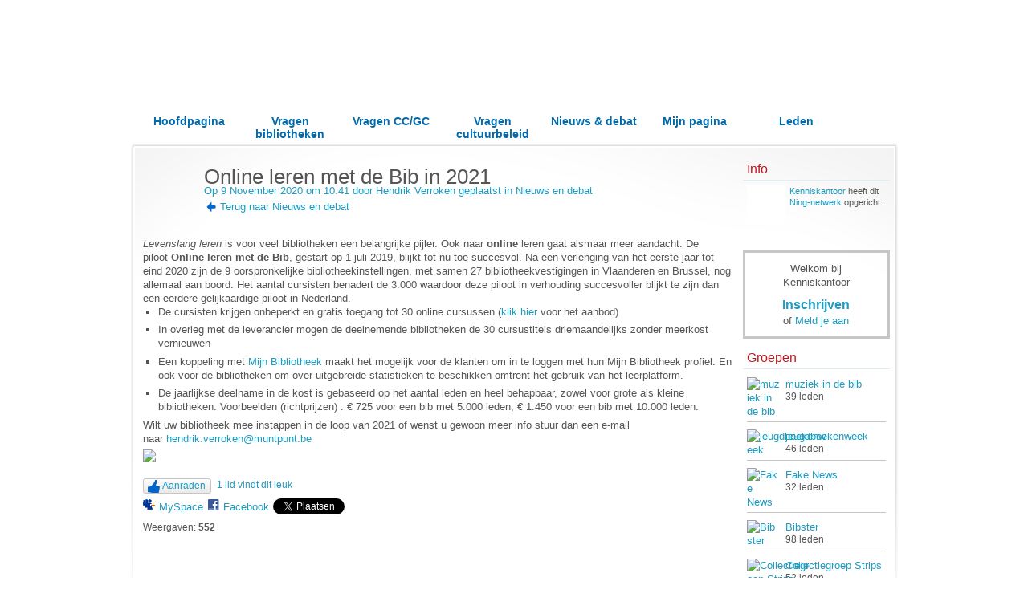

--- FILE ---
content_type: text/html; charset=UTF-8
request_url: http://kenniskantoor.be/group/nieuws-en-debat/forum/topics/online-leren-met-de-bib-in-2021
body_size: 37183
content:
<!DOCTYPE html>
<html lang="nl" xmlns:og="http://ogp.me/ns#">
    <head data-layout-view="default">
<script>
    window.dataLayer = window.dataLayer || [];
        </script>
<!-- Google Tag Manager -->
<script>(function(w,d,s,l,i){w[l]=w[l]||[];w[l].push({'gtm.start':
new Date().getTime(),event:'gtm.js'});var f=d.getElementsByTagName(s)[0],
j=d.createElement(s),dl=l!='dataLayer'?'&l='+l:'';j.async=true;j.src=
'https://www.googletagmanager.com/gtm.js?id='+i+dl;f.parentNode.insertBefore(j,f);
})(window,document,'script','dataLayer','GTM-T5W4WQ');</script>
<!-- End Google Tag Manager -->
            <meta http-equiv="Content-Type" content="text/html; charset=utf-8" />
    <title>Online leren met de Bib in 2021 - Kenniskantoor</title>
    <link rel="icon" href="http://storage.ning.com/topology/rest/1.0/file/get/2546180751?profile=original" type="image/x-icon" />
    <link rel="SHORTCUT ICON" href="http://storage.ning.com/topology/rest/1.0/file/get/2546180751?profile=original" type="image/x-icon" />
    <meta name="description" content="Levenslang leren is voor veel bibliotheken een belangrijke pijler. Ook naar online leren gaat alsmaar meer aandacht. De piloot Online leren met de Bib, gestart…" />
<meta name="title" content="Online leren met de Bib in 2021" />
<meta property="og:type" content="website" />
<meta property="og:url" content="http://kenniskantoor.be/forum/topics/online-leren-met-de-bib-in-2021?groupUrl=nieuws-en-debat" />
<meta property="og:title" content="Online leren met de Bib in 2021" />
<meta property="og:image" content="https://storage.ning.com/topology/rest/1.0/file/get/8139255695?profile=RESIZE_710x">
<meta name="twitter:card" content="summary" />
<meta name="twitter:title" content="Online leren met de Bib in 2021" />
<meta name="twitter:description" content="Levenslang leren is voor veel bibliotheken een belangrijke pijler. Ook naar online leren gaat alsmaar meer aandacht. De piloot Online leren met de Bib, gestart…" />
<meta name="twitter:image" content="https://storage.ning.com/topology/rest/1.0/file/get/8139255695?profile=RESIZE_710x" />
<link rel="image_src" href="https://storage.ning.com/topology/rest/1.0/file/get/8139255695?profile=RESIZE_710x" />
<script type="text/javascript">
    djConfig = { baseScriptUri: 'http://kenniskantoor.be/xn/static-6.11.8.1/js/dojo-0.3.1-ning/', isDebug: false }
ning = {"CurrentApp":{"premium":true,"iconUrl":"https:\/\/storage.ning.com\/topology\/rest\/1.0\/file\/get\/2750499090?profile=UPSCALE_150x150","url":"httpKenniskantoor.ning.com","domains":["kenniskantoor.be","test.bibliotheek.be","kenniskantoor.bibliotheek.be"],"online":true,"privateSource":true,"id":"Kenniskantoor","appId":6318315,"description":"Kenniskantoor is een sociaal platform waarmee bibliotheken, culturele centra en het lokaal cultuurbeleid in Vlaanderen kennis uitwisselen.","name":"Kenniskantoor","owner":"30p7uc3b9fivx","createdDate":"2010-10-14T14:15:09.000Z","runOwnAds":false},"CurrentProfile":null,"maxFileUploadSize":7};
        (function(){
            if (!window.ning) { return; }

            var age, gender, rand, obfuscated, combined;

            obfuscated = document.cookie.match(/xgdi=([^;]+)/);
            if (obfuscated) {
                var offset = 100000;
                obfuscated = parseInt(obfuscated[1]);
                rand = obfuscated / offset;
                combined = (obfuscated % offset) ^ rand;
                age = combined % 1000;
                gender = (combined / 1000) & 3;
                gender = (gender == 1 ? 'm' : gender == 2 ? 'f' : 0);
                ning.viewer = {"age":age,"gender":gender};
            }
        })();

        if (window.location.hash.indexOf('#!/') == 0) {
        window.location.replace(window.location.hash.substr(2));
    }
    window.xg = window.xg || {};
xg.captcha = {
    'shouldShow': false,
    'siteKey': '6Ldf3AoUAAAAALPgNx2gcXc8a_5XEcnNseR6WmsT'
};
xg.addOnRequire = function(f) { xg.addOnRequire.functions.push(f); };
xg.addOnRequire.functions = [];
xg.addOnFacebookLoad = function (f) { xg.addOnFacebookLoad.functions.push(f); };
xg.addOnFacebookLoad.functions = [];
xg._loader = {
    p: 0,
    loading: function(set) {  this.p++; },
    onLoad: function(set) {
                this.p--;
        if (this.p == 0 && typeof(xg._loader.onDone) == 'function') {
            xg._loader.onDone();
        }
    }
};
xg._loader.loading('xnloader');
if (window.bzplcm) {
    window.bzplcm._profileCount = 0;
    window.bzplcm._profileSend = function() { if (window.bzplcm._profileCount++ == 1) window.bzplcm.send(); };
}
xg._loader.onDone = function() {
            if(window.bzplcm)window.bzplcm.start('ni');
        xg.shared.util.parseWidgets();    var addOnRequireFunctions = xg.addOnRequire.functions;
    xg.addOnRequire = function(f) { f(); };
    try {
        if (addOnRequireFunctions) { dojo.lang.forEach(addOnRequireFunctions, function(onRequire) { onRequire.apply(); }); }
    } catch (e) {
        if(window.bzplcm)window.bzplcm.ts('nx').send();
        throw e;
    }
    if(window.bzplcm) { window.bzplcm.stop('ni'); window.bzplcm._profileSend(); }
};
window.xn = { track: { event: function() {}, pageView: function() {}, registerCompletedFlow: function() {}, registerError: function() {}, timer: function() { return { lapTime: function() {} }; } } };</script>
<meta name="medium" content="news" /><link rel="alternate" type="application/atom+xml" title="Online leren met de Bib in 2021 - Kenniskantoor" href="http://kenniskantoor.be/forum/topics/online-leren-met-de-bib-in-2021?groupUrl=nieuws-en-debat&amp;feed=yes&amp;xn_auth=no" /><link rel="alternate" type="application/atom+xml" title="Nieuws en debat - Kenniskantoor" href="http://kenniskantoor.be/group/nieuws-en-debat/forum?sort=mostRecent&amp;feed=yes&amp;xn_auth=no" />
<style type="text/css" media="screen,projection">
#xg_navigation ul div.xg_subtab ul li a {
    color:#919191;
    background:#F2F2F2;
}
#xg_navigation ul div.xg_subtab ul li a:hover {
    color:#5E5E5E;
    background:#D9D9D9;
}
</style>

<style type="text/css" media="screen,projection">
@import url("http://static.ning.com/socialnetworkmain/widgets/index/css/common.min.css?xn_version=1229287718");
@import url("http://static.ning.com/socialnetworkmain/widgets/forum/css/component.min.css?xn_version=148829171");

</style>

<style type="text/css" media="screen,projection">
@import url("/generated-69469109704502-19963527-css?xn_version=202512201152");

</style>

<style type="text/css" media="screen,projection">
@import url("/generated-69468fd78cb945-62925382-css?xn_version=202512201152");

</style>

<!--[if IE 6]>
    <link rel="stylesheet" type="text/css" href="http://static.ning.com/socialnetworkmain/widgets/index/css/common-ie6.min.css?xn_version=463104712" />
<![endif]-->
<!--[if IE 7]>
<link rel="stylesheet" type="text/css" href="http://static.ning.com/socialnetworkmain/widgets/index/css/common-ie7.css?xn_version=2712659298" />
<![endif]-->
<link rel="EditURI" type="application/rsd+xml" title="RSD" href="http://kenniskantoor.be/profiles/blog/rsd" />
<script type="text/javascript">(function(a,b){if(/(android|bb\d+|meego).+mobile|avantgo|bada\/|blackberry|blazer|compal|elaine|fennec|hiptop|iemobile|ip(hone|od)|iris|kindle|lge |maemo|midp|mmp|netfront|opera m(ob|in)i|palm( os)?|phone|p(ixi|re)\/|plucker|pocket|psp|series(4|6)0|symbian|treo|up\.(browser|link)|vodafone|wap|windows (ce|phone)|xda|xiino/i.test(a)||/1207|6310|6590|3gso|4thp|50[1-6]i|770s|802s|a wa|abac|ac(er|oo|s\-)|ai(ko|rn)|al(av|ca|co)|amoi|an(ex|ny|yw)|aptu|ar(ch|go)|as(te|us)|attw|au(di|\-m|r |s )|avan|be(ck|ll|nq)|bi(lb|rd)|bl(ac|az)|br(e|v)w|bumb|bw\-(n|u)|c55\/|capi|ccwa|cdm\-|cell|chtm|cldc|cmd\-|co(mp|nd)|craw|da(it|ll|ng)|dbte|dc\-s|devi|dica|dmob|do(c|p)o|ds(12|\-d)|el(49|ai)|em(l2|ul)|er(ic|k0)|esl8|ez([4-7]0|os|wa|ze)|fetc|fly(\-|_)|g1 u|g560|gene|gf\-5|g\-mo|go(\.w|od)|gr(ad|un)|haie|hcit|hd\-(m|p|t)|hei\-|hi(pt|ta)|hp( i|ip)|hs\-c|ht(c(\-| |_|a|g|p|s|t)|tp)|hu(aw|tc)|i\-(20|go|ma)|i230|iac( |\-|\/)|ibro|idea|ig01|ikom|im1k|inno|ipaq|iris|ja(t|v)a|jbro|jemu|jigs|kddi|keji|kgt( |\/)|klon|kpt |kwc\-|kyo(c|k)|le(no|xi)|lg( g|\/(k|l|u)|50|54|\-[a-w])|libw|lynx|m1\-w|m3ga|m50\/|ma(te|ui|xo)|mc(01|21|ca)|m\-cr|me(rc|ri)|mi(o8|oa|ts)|mmef|mo(01|02|bi|de|do|t(\-| |o|v)|zz)|mt(50|p1|v )|mwbp|mywa|n10[0-2]|n20[2-3]|n30(0|2)|n50(0|2|5)|n7(0(0|1)|10)|ne((c|m)\-|on|tf|wf|wg|wt)|nok(6|i)|nzph|o2im|op(ti|wv)|oran|owg1|p800|pan(a|d|t)|pdxg|pg(13|\-([1-8]|c))|phil|pire|pl(ay|uc)|pn\-2|po(ck|rt|se)|prox|psio|pt\-g|qa\-a|qc(07|12|21|32|60|\-[2-7]|i\-)|qtek|r380|r600|raks|rim9|ro(ve|zo)|s55\/|sa(ge|ma|mm|ms|ny|va)|sc(01|h\-|oo|p\-)|sdk\/|se(c(\-|0|1)|47|mc|nd|ri)|sgh\-|shar|sie(\-|m)|sk\-0|sl(45|id)|sm(al|ar|b3|it|t5)|so(ft|ny)|sp(01|h\-|v\-|v )|sy(01|mb)|t2(18|50)|t6(00|10|18)|ta(gt|lk)|tcl\-|tdg\-|tel(i|m)|tim\-|t\-mo|to(pl|sh)|ts(70|m\-|m3|m5)|tx\-9|up(\.b|g1|si)|utst|v400|v750|veri|vi(rg|te)|vk(40|5[0-3]|\-v)|vm40|voda|vulc|vx(52|53|60|61|70|80|81|83|85|98)|w3c(\-| )|webc|whit|wi(g |nc|nw)|wmlb|wonu|x700|yas\-|your|zeto|zte\-/i.test(a.substr(0,4)))window.location.replace(b)})(navigator.userAgent||navigator.vendor||window.opera,'http://kenniskantoor.be/m/group/discussion?id=6318315%3ATopic%3A239547');</script>
    </head>
    <body>
<!-- Google Tag Manager (noscript) -->
<noscript><iframe src="https://www.googletagmanager.com/ns.html?id=GTM-T5W4WQ"
height="0" width="0" style="display:none;visibility:hidden"></iframe></noscript>
<!-- End Google Tag Manager (noscript) -->
                <div id="xn_bar">
            <div id="xn_bar_menu">
                <div id="xn_bar_menu_branding" >
                                    </div>

                <div id="xn_bar_menu_more">
                    <form id="xn_bar_menu_search" method="GET" action="http://kenniskantoor.be/main/search/search">
                        <fieldset>
                            <input type="text" name="q" id="xn_bar_menu_search_query" value="Kenniskantoor zoeken" _hint="Kenniskantoor zoeken" accesskey="4" class="text xj_search_hint" />
                            <a id="xn_bar_menu_search_submit" href="#" onclick="document.getElementById('xn_bar_menu_search').submit();return false">Zoeken</a>
                        </fieldset>
                    </form>
                </div>

                            <ul id="xn_bar_menu_tabs">
                                            <li><a href="http://kenniskantoor.be/main/authorization/signUp?target=http%3A%2F%2Fkenniskantoor.be%2Fforum%2Ftopics%2Fonline-leren-met-de-bib-in-2021%3FgroupUrl%3Dnieuws-en-debat%26">Inschrijven</a></li>
                                                <li><a href="http://kenniskantoor.be/main/authorization/signIn?target=http%3A%2F%2Fkenniskantoor.be%2Fforum%2Ftopics%2Fonline-leren-met-de-bib-in-2021%3FgroupUrl%3Dnieuws-en-debat%26">Aanmelden</a></li>
                                    </ul>
                        </div>
        </div>
        
        
        <div id="xg" class="xg_theme xg_widget_forum xg_widget_forum_topic xg_widget_forum_topic_show" data-layout-pack="classic">
            <div id="xg_head">
                <div id="xg_masthead">
                    <p id="xg_sitename"><a id="application_name_header_link" href="/">Kenniskantoor</a></p>
                    
                </div>
                <div id="xg_navigation">
                    <ul>
    <li id="xg_tab_main" class="xg_subtab"><a href="/"><span>Hoofdpagina</span></a></li><li id="xg_tab_xn2" class="xg_subtab"><a href="/group/vragen"><span>Vragen bibliotheken</span></a></li><li id="xg_tab_xn4" class="xg_subtab"><a href="/group/vragen-voor-cc-gc"><span>Vragen CC/GC</span></a></li><li id="xg_tab_xn5" class="xg_subtab"><a href="/group/vragen-cultuurbeleid"><span>Vragen cultuurbeleid</span></a></li><li id="xg_tab_xn3" class="xg_subtab"><a href="/group/nieuws-en-debat"><span>Nieuws &amp; debat</span></a></li><li id="xg_tab_profile" class="xg_subtab"><a href="/profiles"><span>Mijn pagina</span></a></li><li id="xg_tab_members" class="xg_subtab"><a href="/profiles/members/"><span>Leden</span></a></li></ul>

                </div>
            </div>
            
            <div id="xg_body">
                
                <div class="xg_column xg_span-16 xj_classic_canvas">
                    <div class="xg_module xg_module_with_dialog">
    <div class="xg_headline xg_headline-img xg_headline-2l">
    <div class="ib"><span class="xg_avatar"><a class="fn url" href="http://kenniskantoor.be/profile/HendrikVerroken266"  title="Hendrik Verroken"><span class="table_img dy-avatar dy-avatar-64 "><img  class="photo photo" src="http://storage.ning.com/topology/rest/1.0/file/get/2537378626?profile=RESIZE_64x64&amp;width=64&amp;height=64&amp;crop=1%3A1" alt="" /></span></a></span></div>
<div class="tb"><h1>Online leren met de Bib in 2021</h1>
        <ul class="navigation byline">
            <li><a class="nolink">Op 9 November  2020 om 10.41 door </a><a href="/profile/HendrikVerroken266">Hendrik Verroken</a><a class="nolink"> geplaatst in </a><a href="http://kenniskantoor.be/group/nieuws-en-debat">Nieuws en debat</a></li>
            <li><a href="http://kenniskantoor.be/group/nieuws-en-debat/forum" class="xg_sprite xg_sprite-back">Terug naar Nieuws en debat</a></li>
        </ul>
    </div>
</div>
    <div class="xg_module_body">
        <div class="discussion" data-category-id="">
            <div class="description">
                                <div class="xg_user_generated">
                    <div><i>Levenslang leren</i><span> </span>is voor veel bibliotheken een belangrijke pijler. Ook naar<span> </span><b>online</b><span> </span>leren gaat alsmaar meer aandacht. De piloot<span> </span><b>Online leren met de Bib</b>, gestart op 1 juli 2019, blijkt tot nu toe succesvol. Na een verlenging van het eerste jaar tot eind 2020 zijn de 9 oorspronkelijke bibliotheekinstellingen, met samen 27 bibliotheekvestigingen in Vlaanderen en Brussel, nog allemaal aan boord. Het aantal cursisten benadert de 3.000 waardoor deze piloot in verhouding succesvoller blijkt te zijn dan een eerdere gelijkaardige piloot in Nederland.</div>
<ul>
<li><div>De cursisten krijgen onbeperkt en gratis toegang tot 30 online cursussen (<a rel=nofollow href="https://drive.google.com/file/d/1X6Pcp5tq28TUhSHdr2O_Yf67hG2ttUum/view?usp=sharing" target="_blank" rel="noopener">klik hier</a> voor het aanbod)</div>
</li>
<li><div>In overleg met de leverancier mogen de deelnemende bibliotheken de 30 cursustitels driemaandelijks zonder meerkost  vernieuwen</div>
</li>
<li><div>Een koppeling met<span> </span><a rel=nofollow rel="nofollow noopener" href="https://mijn.bibliotheek.be/openbibid/rest/bibselect" target="_blank">Mijn Bibliotheek</a> maakt het mogelijk voor de klanten om in te loggen met hun Mijn Bibliotheek profiel. En ook voor de bibliotheken om over uitgebreide statistieken te beschikken omtrent het gebruik van het leerplatform.</div>
</li>
<li><div>De jaarlijkse deelname in de kost is gebaseerd op het aantal leden en heel behapbaar, zowel voor grote als kleine bibliotheken. Voorbeelden (richtprijzen) : € 725 voor een bib met 5.000 leden, € 1.450 voor een bib met 10.000 leden.</div>
</li>
</ul>
<div>Wilt uw bibliotheek mee instappen in de loop van 2021 of wenst u gewoon meer info stuur dan een e-mail naar<span> </span><a rel=nofollow rel="nofollow" href="mailto:hendrik.verroken@muntpunt.be">hendrik.verroken@muntpunt.be</a></div>
<div><a href="https://storage.ning.com/topology/rest/1.0/file/get/8139255695?profile=original" target="_blank" rel="noopener"><img src="https://storage.ning.com/topology/rest/1.0/file/get/8139255695?profile=RESIZE_710x" class="align-full"/></a></div>                </div>
            </div>
        </div>
                    <p class="small" id="tagsList" style="display:none">Tags:<br/></p>
                <div class="left-panel">
            <div class="likebox likebox-ning">
    <div class="ning-like">
                <div class="xg_lightborder like-button like-button-3">
            <a data-content-id="6318315:Topic:239547"
                        data-content-type="Topic"
                        data-sign-up-url="http://kenniskantoor.be/main/authorization/signUp?target=http%3A%2F%2Fkenniskantoor.be%2Fforum%2Ftopics%2Fonline-leren-met-de-bib-in-2021%3FgroupUrl%3Dnieuws-en-debat%26"
                        data-like-url="/main/like/like"
                        data-unlike-url="/main/like/unlike"
                        data-track='{"category":"Likes","action":"Like","label":"","ga4":{"event":"like"}}'                                                data-page-type="detail" class="xg_sprite" href="#">
                Aanraden            </a>
        </div>
                <div class="like-count">
            <a href="#" class="view-liked" _id="6318315:Topic:239547">1 lid vindt dit leuk</a>
        </div>
    </div>
</div>
                <p class="share-links clear">
                <a href="http://www.myspace.com/Modules/PostTo/Pages/?t=Online%20leren%20met%20de%20Bib%20in%202021&c=%22Online%20leren%20met%20de%20Bib%20in%202021%22%20op%20het%20Kenniskantoor&u=http%3A%2F%2Fkenniskantoor.be%2Fxn%2Fdetail%2F6318315%3ATopic%3A239547&l=2" class="post_to_myspace" target="_blank">MySpace</a>            <script>!function(d,s,id){var js,fjs=d.getElementsByTagName(s)[0];if(!d.getElementById(id)){js=d.createElement(s);js.id=id;js.src="//platform.twitter.com/widgets.js";fjs.parentNode.insertBefore(js,fjs);}}(document,"script","twitter-wjs");</script>
                    <span class="xg_tweet">
        <a href="https://twitter.com/share" class="post_to_twitter twitter-share-button" target="_blank"
            data-text="Online leren met de Bib in 2021 bekijken op Kenniskantoor:" data-url="http://kenniskantoor.be/group/nieuws-en-debat/forum/topics/online-leren-met-de-bib-in-2021" data-count="none" data-dnt="true">Tweet</a>
        </span>
                <a class="post_to_facebook xj_post_to_facebook" href="http://www.facebook.com/share.php?u=http%3A%2F%2Fkenniskantoor.be%2Fgroup%2Fnieuws-en-debat%2Fforum%2Ftopics%2Fonline-leren-met-de-bib-in-2021%3Fxg_source%3Dfacebookshare&amp;t=" _url="http://kenniskantoor.be/group/nieuws-en-debat/forum/topics/online-leren-met-de-bib-in-2021?xg_source=facebookshare" _title="" _log="{&quot;module&quot;:&quot;forum&quot;,&quot;page&quot;:&quot;topic&quot;,&quot;action&quot;:&quot;show&quot;}">Facebook</a>
                    </p>
                            <script>xg.addOnRequire(function () { xg.post('/main/viewcount/update?xn_out=json', {key: '6318315:Topic:239547', x: '9b149f6'}); });</script>                <p class="small dy-clear view-count-container">
    <span class="view-count-label">Weergaven:</span> <span class="view-count">552</span></p>

                    </div>
                <dl id="cf" class="discussion noindent">
                    </dl>
    </div>
</div>
    <div class="xg_module">
            <div id="discussionReplies" style="display:none">
            <div class="xg_module_body">
                <h3 id="comments" _scrollTo="cid-">Berichten in deze discussie</h3>
                                            </div>
            <div class="xg_module_foot">
                                    <p class="left">
                        <a class="xg_icon xg_icon-rss" href="http://kenniskantoor.be/forum/topics/online-leren-met-de-bib-in-2021?groupUrl=nieuws-en-debat&amp;feed=yes&amp;xn_auth=no">RSS</a>
                    </p>
                            </div>
        </div>
    </div>

                </div>
                <div class="xg_column xg_span-4 xg_last xj_classic_sidebar">
                    <div class="xg_module module_about">
    <div class="xg_module_head">
        <h2>Info</h2>
    </div>
    <div class="xg_module_body xg_module_ning">
        <div class="vcard">
            <span class="xg_avatar"><a class="fn url" href="http://kenniskantoor.be/profile/30p7uc3b9fivx"  title="Kenniskantoor"><span class="table_img dy-avatar dy-avatar-48 "><img  class="photo photo" src="http://storage.ning.com/topology/rest/1.0/file/get/2537354637?profile=RESIZE_48X48&amp;width=48&amp;height=48&amp;crop=1%3A1" alt="" /></span></a></span>            <span class="fn"><a href="/profile/30p7uc3b9fivx">Kenniskantoor</a></span>
            heeft dit <a href='http://www.ning.com'>Ning-netwerk</a> opgericht.        </div>
            </div>
    </div>
    <div class="xg_module" id="xg_module_account">
        <div class="xg_module_body xg_signup xg_lightborder">
            <p>Welkom bij<br />Kenniskantoor</p>
                        <p class="last-child"><big><strong><a href="http://kenniskantoor.be/main/authorization/signUp?target=http%3A%2F%2Fkenniskantoor.be%2Fforum%2Ftopics%2Fonline-leren-met-de-bib-in-2021%3FgroupUrl%3Dnieuws-en-debat%26">Inschrijven</a></strong></big><br/>of <a href="http://kenniskantoor.be/main/authorization/signIn?target=http%3A%2F%2Fkenniskantoor.be%2Fforum%2Ftopics%2Fonline-leren-met-de-bib-in-2021%3FgroupUrl%3Dnieuws-en-debat%26" style="white-space:nowrap">Meld je aan</a></p>
                    </div>
    </div>
<div class="xg_module module_groups">
    <div class="xg_module_head">
        <h2>Groepen</h2>
    </div>
            <div class="xg_module_body body_list">
                            <ul class="clist">
                        <li class="xg_lightborder ">
        <div class="ib">
                        <a href="http://kenniskantoor.be/group/muziek-in-de-bib"><img  src="http://storage.ning.com/topology/rest/1.0/file/get/3668906493?profile=RESIZE_48X48&amp;crop=1%3A1&amp;width=40" width="40" height="40" alt="muziek in de bib" /></a>
        </div>
        <div class="tb">
            <h3><a href="http://kenniskantoor.be/group/muziek-in-de-bib">muziek in de bib</a></h3>
            <p class="xg_lightfont">39 leden </p>
                    </div>
    </li>    <li class="xg_lightborder ">
        <div class="ib">
                        <a href="http://kenniskantoor.be/group/jeugdboekenweek"><img class="xj_group_default" src="http://storage.ning.com/topology/rest/1.0/file/get/986259675?profile=RESIZE_48X48&amp;width=40&amp;crop=1%3A1&amp;xj_group_default=1" width="40" height="40" alt="jeugdboekenweek" /></a>
        </div>
        <div class="tb">
            <h3><a href="http://kenniskantoor.be/group/jeugdboekenweek">jeugdboekenweek</a></h3>
            <p class="xg_lightfont">46 leden </p>
                    </div>
    </li>                </ul>
                            <ul class="clist">
                        <li class="xg_lightborder ">
        <div class="ib">
                        <a href="http://kenniskantoor.be/group/fake-news"><img  src="http://storage.ning.com/topology/rest/1.0/file/get/2470934429?profile=RESIZE_48X48&amp;crop=1%3A1&amp;width=40" width="40" height="40" alt="Fake News" /></a>
        </div>
        <div class="tb">
            <h3><a href="http://kenniskantoor.be/group/fake-news">Fake News</a></h3>
            <p class="xg_lightfont">32 leden </p>
                    </div>
    </li>    <li class="xg_lightborder ">
        <div class="ib">
                        <a href="http://kenniskantoor.be/group/bibster"><img  src="http://storage.ning.com/topology/rest/1.0/file/get/2470934423?profile=RESIZE_48X48&amp;crop=1%3A1&amp;width=40" width="40" height="40" alt="Bibster" /></a>
        </div>
        <div class="tb">
            <h3><a href="http://kenniskantoor.be/group/bibster">Bibster</a></h3>
            <p class="xg_lightfont">98 leden </p>
                    </div>
    </li>                </ul>
                            <ul class="clist">
                        <li class="xg_lightborder ">
        <div class="ib">
                        <a href="http://kenniskantoor.be/group/collectiegroep-strips"><img  src="http://storage.ning.com/topology/rest/1.0/file/get/2470934529?profile=RESIZE_48X48&amp;crop=1%3A1&amp;width=40" width="40" height="40" alt="Collectiegroep Strips" /></a>
        </div>
        <div class="tb">
            <h3><a href="http://kenniskantoor.be/group/collectiegroep-strips">Collectiegroep Strips</a></h3>
            <p class="xg_lightfont">52 leden </p>
                    </div>
    </li>    <li class="xg_lightborder ">
        <div class="ib">
                        <a href="http://kenniskantoor.be/group/bibliotheken-wikipedia"><img  src="http://storage.ning.com/topology/rest/1.0/file/get/2470934382?profile=RESIZE_48X48&amp;crop=1%3A1&amp;width=40" width="40" height="40" alt="Bibliotheken &amp; Wikipedia" /></a>
        </div>
        <div class="tb">
            <h3><a href="http://kenniskantoor.be/group/bibliotheken-wikipedia">Bibliotheken &amp; Wikipedia</a></h3>
            <p class="xg_lightfont">40 leden </p>
                    </div>
    </li>                </ul>
                            <ul class="clist">
                        <li class="xg_lightborder ">
        <div class="ib">
                        <a href="http://kenniskantoor.be/group/medialabs-makerspaces-fablabs"><img  src="http://storage.ning.com/topology/rest/1.0/file/get/2470937684?profile=RESIZE_48X48&amp;crop=1%3A1&amp;width=40" width="40" height="40" alt="Medialabs, makerspaces &amp;&hellip;" /></a>
        </div>
        <div class="tb">
            <h3><a href="http://kenniskantoor.be/group/medialabs-makerspaces-fablabs">Medialabs, makerspaces &amp;&hellip;</a></h3>
            <p class="xg_lightfont">145 leden </p>
                    </div>
    </li>    <li class="xg_lightborder ">
        <div class="ib">
                        <a href="http://kenniskantoor.be/group/projectoproep-cultuurconnect"><img  src="http://storage.ning.com/topology/rest/1.0/file/get/2470934567?profile=RESIZE_48X48&amp;crop=1%3A1&amp;width=40" width="40" height="40" alt="Projecten Cultuurconnect" /></a>
        </div>
        <div class="tb">
            <h3><a href="http://kenniskantoor.be/group/projectoproep-cultuurconnect">Projecten Cultuurconnect</a></h3>
            <p class="xg_lightfont">162 leden </p>
                    </div>
    </li>                </ul>
                            <ul class="clist">
                        <li class="xg_lightborder ">
        <div class="ib">
                        <a href="http://kenniskantoor.be/group/ecologie"><img  src="http://storage.ning.com/topology/rest/1.0/file/get/2470934937?profile=RESIZE_48X48&amp;crop=1%3A1&amp;width=40" width="40" height="40" alt="Cultuur &amp; duurzame ontwi&hellip;" /></a>
        </div>
        <div class="tb">
            <h3><a href="http://kenniskantoor.be/group/ecologie">Cultuur &amp; duurzame ontwi&hellip;</a></h3>
            <p class="xg_lightfont">42 leden </p>
                    </div>
    </li>    <li class="xg_lightborder last-child">
        <div class="ib">
                        <a href="http://kenniskantoor.be/group/mijn-bibliotheek-lijsten"><img  src="http://storage.ning.com/topology/rest/1.0/file/get/2470934708?profile=RESIZE_48X48&amp;crop=1%3A1&amp;width=40" width="40" height="40" alt="Mijn Bibliotheek lijsten" /></a>
        </div>
        <div class="tb">
            <h3><a href="http://kenniskantoor.be/group/mijn-bibliotheek-lijsten">Mijn Bibliotheek lijsten</a></h3>
            <p class="xg_lightfont">177 leden </p>
                    </div>
    </li>                </ul>
                    </div>
                <div class="xg_module_foot">
                <ul>
                                            <li class="right"><a href="http://kenniskantoor.be/groups">Alles weergeven</a></li>
                                    </ul>
            </div>
        </div>

                </div>
            </div>
            <div id="xg_foot">
                <p class="left">
    © 2026             &nbsp; Gemaakt door <a href="/profile/30p7uc3b9fivx">Kenniskantoor</a>.            &nbsp;
    Verzorgd door<a class="poweredBy-logo" href="https://www.ning.com/" title="" alt="" rel="dofollow">
    <img class="poweredbylogo" width="87" height="15" src="http://static.ning.com/socialnetworkmain/widgets/index/gfx/Ning_MM_footer_blk@2x.png?xn_version=3605040243"
         title="Ning Website Builder" alt="Website builder | Create website | Ning.com">
</a>    </p>
    <p class="right xg_lightfont">
                    <a href="http://kenniskantoor.be/main/embeddable/list">Banners</a> &nbsp;|&nbsp;
                        <a href="http://kenniskantoor.be/main/authorization/signUp?target=http%3A%2F%2Fkenniskantoor.be%2Fmain%2Findex%2Freport&amp;groupToJoin=nieuws-en-debat" dojoType="PromptToJoinLink" _joinPromptText="Bevalt Nieuws en debat je? Sluit je aan!" _hasSignUp="true" _signInUrl="http://kenniskantoor.be/main/authorization/signIn?target=http%3A%2F%2Fkenniskantoor.be%2Fmain%2Findex%2Freport&amp;groupToJoin=nieuws-en-debat">Een probleem rapporteren?</a> &nbsp;|&nbsp;
                        <a href="http://kenniskantoor.be/main/authorization/termsOfService?previousUrl=http%3A%2F%2Fkenniskantoor.be%2Fforum%2Ftopics%2Fonline-leren-met-de-bib-in-2021%3FgroupUrl%3Dnieuws-en-debat%26">Algemene voorwaarden</a>
            </p>

            </div>
        </div>
        
        <div id="xj_baz17246" class="xg_theme"></div>
<div id="xg_overlay" style="display:none;">
<!--[if lte IE 6.5]><iframe></iframe><![endif]-->
</div>
<!--googleoff: all--><noscript>
	<style type="text/css" media="screen">
        #xg { position:relative;top:120px; }
        #xn_bar { top:120px; }
	</style>
	<div class="errordesc noscript">
		<div>
            <h3><strong>Hallo, u moet JavaScript inschakelen om Kenniskantoor te kunnen gebruiken.</strong></h3>
            <p>Controleer de instellingen van je browser, of neem contact op met je systeembeheerder.</p>
			<img src="/xn_resources/widgets/index/gfx/jstrk_off.gif" alt="" height="1" width="1" />
		</div>
	</div>
</noscript><!--googleon: all-->
<script type="text/javascript" src="http://static.ning.com/socialnetworkmain/widgets/lib/core.min.js?xn_version=1651386455"></script>        <script>
            var sources = ["http:\/\/static.ning.com\/socialnetworkmain\/widgets\/lib\/js\/jquery\/jquery.ui.widget.js?xn_version=202512201152","http:\/\/static.ning.com\/socialnetworkmain\/widgets\/lib\/js\/jquery\/jquery.iframe-transport.js?xn_version=202512201152","http:\/\/static.ning.com\/socialnetworkmain\/widgets\/lib\/js\/jquery\/jquery.fileupload.js?xn_version=202512201152","https:\/\/storage.ning.com\/topology\/rest\/1.0\/file\/get\/12882176476?profile=original&r=1724772891","https:\/\/storage.ning.com\/topology\/rest\/1.0\/file\/get\/11108763458?profile=original&r=1684134888","https:\/\/storage.ning.com\/topology\/rest\/1.0\/file\/get\/11108864257?profile=original&r=1684135189"];
            var numSources = sources.length;
                        var heads = document.getElementsByTagName('head');
            var node = heads.length > 0 ? heads[0] : document.body;
            var onloadFunctionsObj = {};

            var createScriptTagFunc = function(source) {
                var script = document.createElement('script');
                
                script.type = 'text/javascript';
                                var currentOnLoad = function() {xg._loader.onLoad(source);};
                if (script.readyState) { //for IE (including IE9)
                    script.onreadystatechange = function() {
                        if (script.readyState == 'complete' || script.readyState == 'loaded') {
                            script.onreadystatechange = null;
                            currentOnLoad();
                        }
                    }
                } else {
                   script.onerror = script.onload = currentOnLoad;
                }

                script.src = source;
                node.appendChild(script);
            };

            for (var i = 0; i < numSources; i++) {
                                xg._loader.loading(sources[i]);
                createScriptTagFunc(sources[i]);
            }
        </script>
    <script type="text/javascript">
if (!ning._) {ning._ = {}}
ning._.compat = { encryptedToken: "<empty>" }
ning._.CurrentServerTime = "2026-01-26T13:33:14+00:00";
ning._.probableScreenName = "";
ning._.domains = {
    base: 'ning.com',
    ports: { http: '80', ssl: '443' }
};
ning.loader.version = '202512201152'; // DEP-251220_1:477f7ee 33
djConfig.parseWidgets = false;
</script>
    <script type="text/javascript">
        xg.token = '';
xg.canTweet = false;
xg.cdnHost = 'static.ning.com';
xg.version = '202512201152';
xg.useMultiCdn = true;
xg.staticRoot = 'socialnetworkmain';
xg.xnTrackHost = "coll.ning.com";
    xg.cdnDefaultPolicyHost = 'static';
    xg.cdnPolicy = [];
xg.global = xg.global || {};
xg.global.currentMozzle = 'forum';
xg.global.userCanInvite = false;
xg.global.requestBase = '';
xg.global.locale = 'custom_1359956661';
xg.num_thousand_sep = ",";
xg.num_decimal_sep = ".";
(function() {
    dojo.addOnLoad(function() {
        if(window.bzplcm) { window.bzplcm.ts('hr'); window.bzplcm._profileSend(); }
            });
            ning.loader.require('xg.forum.topic.DeleteCommentLink', 'xg.forum.topic.show', 'xg.shared.SpamFolder', 'xg.index.like.likeButton', 'xg.shared.PostToFacebookLink', function() { xg._loader.onLoad('xnloader'); });
    })();    </script>
<script type="text/javascript">

  var _gaq = _gaq || [];
  _gaq.push(['_setAccount', 'UA-4421801-11']);
  _gaq.push(['_trackPageview']);

  (function() {
    var ga = document.createElement('script'); ga.type = 'text/javascript'; ga.async = true;
    ga.src = ('https:' == document.location.protocol ? 'https://ssl' : 'http://www') + '.google-analytics.com/ga.js';
    var s = document.getElementsByTagName('script')[0]; s.parentNode.insertBefore(ga, s);
  })();

</script>
</script>
     <!-- Replace with http://www.google.com/jsapi -->
    <script src="http://www.google.com/jsapi" type="text/javascript"></script>
    <script type="text/javascript">
	function gup( name )
	{
  	name = name.replace(/[\[]/,"\\\[").replace(/[\]]/,"\\\]");
  	var regexS = "[\\?&]"+name+"=([^&#]*)";
  	var regex = new RegExp( regexS );
  	var results = regex.exec( window.location.href );
  	if( results == null )
    return "";
  	else
    return results[1];
	}
	var vraag = gup( 'q' );
	// alert(vraag);
	</script>

  <style type="text/css">
    /* bold the section header */
    .gsc-resultsRoot-siteSearch .gsc-title {
      font-weight : bold;
    }
    .gsc-resultsRoot-siteSearch .gsc-keeper {
      background-image : url('../../css/orange_check.gif');
      font-weight : bold;
    }
    </style>
  
 <script type="text/javascript">
    //<![CDATA[
    google.load('search', '1');
    
    function OnLoad() {
      // Create a search control
      var searchControl = new GSearchControl();

      // site restricted web search with custom label
      // and class suffix
      var siteSearch = new GwebSearch();
      siteSearch.setUserDefinedLabel("Kenniskantoor");

      siteSearch.setUserDefinedClassSuffix("siteSearch");
      siteSearch.setSiteRestriction("015257567581581942250:7blvgmhrp3k");         
      searchControl.addSearcher(siteSearch);

                  // web search, open
      options = new GsearcherOptions();
      options.setExpandMode(GSearchControl.EXPAND_MODE_OPEN);

      searchControl.setResultSetSize(google.search.Search.FILTERED_CSE_RESULTSET);
      searchControl.addSearcher(siteSearch, options); 
      searchControl.setOnKeepCallback(null, DummyClipSearchResult);

     // tell the searcher to draw itself and tell it where to attach
     searchControl.draw(document.getElementById("searchcontrol"));

      // execute an inital search
      searchControl.execute(vraag);
    }

    
    function DummyClipSearchResult(result) {}

    google.setOnLoadCallback(OnLoad, true);
    //]]>
    </script><script>
    document.addEventListener("DOMContentLoaded", function () {
        if (!dataLayer) {
            return;
        }
        var handler = function (event) {
            var element = event.currentTarget;
            if (element.hasAttribute('data-track-disable')) {
                return;
            }
            var options = JSON.parse(element.getAttribute('data-track'));
            dataLayer.push({
                'event'         : 'trackEvent',
                'eventType'     : 'googleAnalyticsNetwork',
                'eventCategory' : options && options.category || '',
                'eventAction'   : options && options.action || '',
                'eventLabel'    : options && options.label || '',
                'eventValue'    : options && options.value || ''
            });
            if (options && options.ga4) {
                dataLayer.push(options.ga4);
            }
        };
        var elements = document.querySelectorAll('[data-track]');
        for (var i = 0; i < elements.length; i++) {
            elements[i].addEventListener('click', handler);
        }
    });
</script>


    </body>
</html>


--- FILE ---
content_type: text/css;charset=UTF-8
request_url: http://kenniskantoor.be/generated-69468fd78cb945-62925382-css?xn_version=202512201152
body_size: 12709
content:
#xg,.xg_floating_module{font-size:1.09091em}#xg_navigation ul li a,#xg_navigation ul li span{font-size:1.00506em;}p.buttongroup a.button,p.buttongroup input.button,p.buttongroup button{_font-size:13px !important;}p.buttongroup input.button,p.buttongroup button{_padding:4px 6px 3px !important;}p.buttongroup a.button{_line-height:12px !important;_position:relative;_margin-bottom:0 !important;_padding:5px 6px 6px !important;_bottom:-3px !important;}.xg_sprite,.xg_icon,.rich-comment,.rich-comment em,.delete,.smalldelete,.activity-delete,ul.rating-themed,ul.rating-themed a:hover,ul.rating-themed a:active,ul.rating-themed a:focus,ul.rating-themed .current{background-image:url(https://static.ning.com/socialnetworkmain/widgets/index/gfx/icons/xg_sprite-0066CC.png?xn_version=3244555409);_background-image:url(https://static.ning.com/socialnetworkmain/widgets/index/gfx/icons/ie6/xg_sprite-0066CC.png?xn_version=4291570312);}a,#xg_manage_promotion a,#xg_manage_network a,#xg_manage_members a,#xg_manage_resources a,#xg_manage_customize a,#xg_manage_premium a,a.button:hover{text-decoration:none;}a:hover,#xg_manage_promotion .navigation-solo a:hover{text-decoration:underline;}
/*----------------------------------------------------------------------
This file is generated whenever you customize the appearance of your
app. We recommend that you avoid editing this file directly; instead,
simply use or not use these styles in your app as desired.
For more information, contact support@ning.com.
----------------------------------------------------------------------*/


/*----------------------------------------------------------------------
Fonts
----------------------------------------------------------------------*/
/* Font (Body Text) */
body, select, input, button, textarea, .xg_theme-body-f {
font-family:/* %textFont% */ Arial, "Helvetica Neue", Helvetica, sans-serif;
}
/* Font (Headings) */
h1, h2, h3, h4, h5, h6,
#xg_sitename,
.xg_theme-heading-f {
font-family:/* %headingFont% */ "Arial Black", sans-serif;
}


/*----------------------------------------------------------------------
Colors
----------------------------------------------------------------------*/
/* Main Color */
body,
#xg_navigation li.this a,
.xg_theme-body-t {
color:/* %moduleBodyTextColor% */ #555555;
}
a, .xg_theme-link-c {
color:/* %siteLinkColor% */ #1C9CC1;
}
a.button, button, input.button,
a.button:hover, button:hover, input.button:hover {
color:/* %buttonTextColor% */ #fff;
background:/* %siteLinkColor% */ #1C9CC1;
}
.xg_theme-button-c {
color:/* %buttonTextColor% */ #fff;
}
.xg_theme-button-bc {
background:/* %siteLinkColor% */ #1C9CC1;
}
.icon-color {
color:/* %iconColor% */ #0E78BC;
}

/* Margins */
body {
background-color:/* %siteBgColor% */ #FFFFFF;
background-image:/* %siteBgImage% */  none;
background-repeat:/* %siteBgImage_repeat% */  no-repeat;
}
.xg_theme-body-bc {
background-color:/* %siteBgColor% */ #FFFFFF;
}
.xg_theme-body-bi {
background-image:/* %siteBgImage% */  none;
}

/* Header Background Color/Image */
#xg_head,
#xg_head a,
.xg_theme-header-c {
color:/* %pageHeaderTextColor% */ #0269AB;
}
#xg, .xg_headerbg {
background-color:/* %headBgColor% */ transparent;
background-image:/* %headBgImage% */  none;
background-repeat:/* %headBgImage_repeat% */  no-repeat;
}
.xg_theme-header-bc {background-color:/* %headBgColor% */ transparent;
}
.xg_theme-header-bi {background-image:/* %headBgImage% */  none;
}

/* Page */
#xg_body,
.xg_floating_container {
background-color:/* %pageBgColor% */ #FFFFFF;
background-image:/* %pageBgImage% */ url(https://static.ning.com/socialnetworkmain/widgets/index/gfx/themes/Fresh/xg_body.png?v=201011042247);
background-repeat:/* %pageBgImage_repeat% */ no-repeat;
}
.xg_theme-body-bc {
background-color:/* %pageBgColor% */ #FFFFFF;
}
.xg_theme-body-bi {
background-image:/* %pageBgImage% */ url(https://static.ning.com/socialnetworkmain/widgets/index/gfx/themes/Fresh/xg_body.png?v=201011042247);
}
#xg_navigation ul li.this a,
ul.page_tabs li.this {
background-color:/* %pageBgColor% */ #FFFFFF;

}
/* Module Headers */
.xg_module_head {
color:/* %moduleHeadTextColor% */ #E59701;
background-color:/* %moduleHeadBgColor% */ #FFFFFF;
}
.xg_theme-modulehead-c {
color:/* %moduleHeadTextColor% */ #E59701;
}
.xg_theme-modulehead-bc {
background-color:/* %moduleHeadBgColor% */ #FFFFFF;
}

/* Module Body */
.xg_module_body, .xg_theme-modulebody-bc {
background-color:/* %moduleBodyBgColor% */ transparent;
}

/* Media Players */
.xg_theme-mediabutton-c {
color:/* %mediaButtonLink% */ #797979;
}
.xg_theme-mediaplayer-bc {
color:/* %mediaPlayerBg% */ #FFFFFF;
}
.xg_theme-mediaplaylist-bc {
color:/* %mediaPlaylistBg% */ #e9eee8;
}

/* Ningbar */
/* %ningbarInvert% */ 
#xn_bar, .xg_theme-ningbar-bc {
background-color:/* %ningbarColor% */ #0269AB!important;
}

/* Footer */
#xg_foot, .xg_theme-footer-bc {
background-color:/* %ningbarColor% */ #0269AB!important;
}


/*----------------------------------------------------------------------
Misc
----------------------------------------------------------------------*/
.xg_theme .xg_user_generated p,
.xg_theme .xg_user_generated ol,
.xg_theme .xg_user_generated ul,
.xg_theme .xg_user_generated dl,
.xg_theme .xg_user_generated blockquote,
.xg_theme .xg_user_generated table,
.xg_theme .xg_user_generated h1,
.xg_theme .xg_user_generated h2,
.xg_theme .xg_user_generated h3,
.xg_theme .xg_user_generated h4,
.xg_theme .xg_user_generated h5,
.xg_theme .xg_user_generated h6 {
margin-bottom:/* %pMarginBottom% */ .5em
}
#xn_brand,
.xg_displaybrand {
display:/* %ningLogoDisplay% */ block!important;
}
/* this color is the average between moduleBodyTextColor and pageBgColor: */
.disabled,
.xg_lightfont {
color:/* %lightfont% */ #555555;
}
hr {
color: #e1e1e1;
background-color: #e1e1e1;
}
/* this color is (moduleBodyTextColor + (2 * pageBgColor))/3 */
.xg_lightborder {
border-style:solid;
border-color:/* %lightborder% */ #c6c6c6;
}
/* this color is (moduleBodyTextColor + (5 * pageBgColor))/6 */
.xg_separator {
border-style:solid;
border-color:/* %separator% */ #e3e3e3;
}
body {
background-image:url(https://storage.ning.com/topology/rest/1.0/file/get/137768915?profile=original);
background-repeat: repeat-x;
background-color: #FFFFFF;
}

div.topmsg {margin:-10px 3px 0 -7px;*width:917px;}

/*----------------------------------------------------------------------
    Header & Navigation (#xg_head and descendants)
----------------------------------------------------------------------*/
#xg_head {
clear:left;
z-index: 2;
}

#xn_bar {
display:none;
}

#xg_masthead {
height: 23px;
}

#xg_masthead p#xg_sitename {
font-family:Arial,Helvetica,sans-serif;
font-size:30px;
line-height:1em;
display: none;
}

#xg_masthead p#xg_sitedesc {
color:#DC8D00;
font-family:Arial,Helvetica,sans-serif;
font-size:14px;
line-height:1em;
margin:0;
}

// #xg_masthead p#xg_sitename {
// font-size:3em;
// margin:0;
// padding:0 0 0 0;}


#xg_navigation {
margin-left:9px;
padding-bottom:4px;
padding-top:101px;
}

#xg_navigation {
width:917px;
}

#xg_navigation ul {
	float:left;
}

#xg_navigation ul li a {
color:#1C9CC1;
padding:0 5px 0 0;
text-decoration:none;
}

#xg_navigation ul li a:hover {
color:#CCCCCC;
padding:0 5px 0 0;
text-decoration:none;
}

#xg_navigation ul li {
font-size:16px;
margin:0 6px 0 0;
text-align:center;
width:120px;
}

#xg_navigation ul li a, #xg_navigation ul li span {
    font-size: 1.00506em;
    line-height: 1.2em;
}

#xg_navigation ul li span {background:transparent url(https://storage.ning.com/topology/rest/1.0/file/get/137768897?profile=original) no-repeat scroll left top;
color:#0269ab;
cursor:pointer;
display:block;
height:34px;
padding-top:4px;
font-size:0.85em;
}

#xg_navigation ul li.this span{
background:transparent url(https://storage.ning.com/topology/rest/1.0/file/get/137768897?profile=original) no-repeat scroll left top;
color: #c4161c;
cursor:pointer;
display:block;
height:34px;
text-decoration: underline;
}

#xg_navigation ul li.this a, ul.page_tabs li.this {
background:transparent url(https://storage.ning.com/topology/rest/1.0/file/get/137768901?profile=original) no-repeat scroll right top;
}

#xg_navigation ul li {	
	padding-bottom:0;
}

#xg_navigation ul li:hover {
	background:transparent;
}

#xg_navigation ul li a:hover span {
background:transparent url(https://storage.ning.com/topology/rest/1.0/file/get/137768897?profile=original) no-repeat scroll left top;
//color:#0269ab;
color: #c4161c;
cursor:pointer;
display:block;
height:34px;
}

.xg_subtab {
background:transparent url(https://storage.ning.com/topology/rest/1.0/file/get/137768901?profile=original) no-repeat scroll right top;
color:#FFFFFF;
cursor:pointer;
display:block;
height:34px;
}

.xg_subtab a:hover{
background:transparent url(https://storage.ning.com/topology/rest/1.0/file/get/137768901?profile=original) no-repeat scroll right top;
color:#FFFFFF;
cursor:pointer;
display:block;
height:34px;
}

#xg_subtab.this {
background:transparent url(https://storage.ning.com/topology/rest/1.0/file/get/137768901?profile=original) no-repeat scroll right top;
color:#FFFFFF;
cursor:pointer;
display:block;
height:34px;
}


/*----------------------------------------------------------------------
    Body (#xg_body and descendants)
----------------------------------------------------------------------*/
.xg_module {
	margin-bottom: 2em;
}

#xg_body, .xg_floating_container {
background-color:#FFFFFF;
//background-image:url(https://api.ning.com/files///pNJN20HF21bPx0g9lBA%2Agxb9oaDS8NObqSv7YZ9rFx6AMfZF6NTsmkCVbQc-1BvBu2QLjsNMMJriR72PnlQNxm0yIy0AzpQb.///xg_bodyv2.png);
background-repeat:no-repeat;
}


#xg_body {
  padding-top:20px;
}

.xg_module_head {
font-size:16px;
border: none;
border-bottom:1px solid #deecf4;
background-color:transparent;
}

.xg_module_network_description
{
display: none;
}

#xg_layout_column_2 .html_module .xg_module_body
{
height: 100%;
}

.xg_2col .module_groups .clist li {
border:0 none;
margin:0 4px 8px 3px;
text-align:center;
width:100px;
}

.xg_lightfont a{
color:#1C9CC1;
}

.xg_module_head {
color:#E59701
}

.xg_module_head p.edit {font-size:12px;}
ul.pagination li.this span {
  border-color: #ffe;
  color: #E59701;
}

#xg_body ul.navigation {
	position: static;
	float: left;
	clear: both;
	border-bottom: 1px dotted #ccccbe;
}

.xg_sprite-message {
    display: none;
    position: relative;
    top: -40px;
}

.module_user_summary .xg_module_body .last-child
{
display: none;  
}

.module_user_summary .profile .last-child
{
display: inline;  
}

.xg_sprite-inbox
{
  display: none;
}

#xg_module_account form
{
display:none;
}

.module_forum .xg_module_foot
{
position:absolute;
top:-20px;
width:100%;
}

.module_events .clist h3 a {
    font-size: 0.95em;
    font-weight: bold;
    font-family: Arial;
}

h2 {
  color: #c4161c;
  font-weight:normal;
}
h3 { 
  font-weight:normal;
  font-size:1.2em;
}

h3 a:hover,
h2 a:hover {
  color: #c4161c;
}

.module_blog .blogpost {
  padding: 1em 0;
}
.module_blog .postbody {
  margin-right:16px;
}

/*----------------------------------------------------------------------
    Footer (#xg_foot and descendants)
----------------------------------------------------------------------*/
#xg_foot, 
#xg_foot a {
  background-color:transparent  !important;
  color:#0269AB;
}
#xg_foot {
  border-top:1px solid #5ec0ff;
}
#xn_bar {
  border-bottom:1px solid #3eb4ff;
}
#xg, .xg_headerbg {
  background-color:transparent;
}

.xg_module_foot .xg_sprite-follow-add
{
  display: none;
}

.xg_module_foot .xj_follow_description
{
  display: none;
}

/*----------------------------------------------------------------------
    Google search API op zoek
----------------------------------------------------------------------*/


.gsc-control div {
position:static;
width:600px;
}
.gsc-control {
width:400px;
}
.gsc-resultsHeader td.gsc-twiddleRegionCell {
display:none;
width:75%;
}

.gs-result a.gs-visibleUrl, .gs-result .gs-visibleUrl {
    display: none;
}

.gsc-keeper {
display: none;
}

.gsc-resultsRoot-siteSearch .gsc-keeper {
   display: none;
}

.gsc-resultsHeader td.gsc-configLabelCell {
    display: none;
}

/*----------------------------------------------------------------------
   Yahoo pipes widget
----------------------------------------------------------------------*/

.ybh {display: none}
